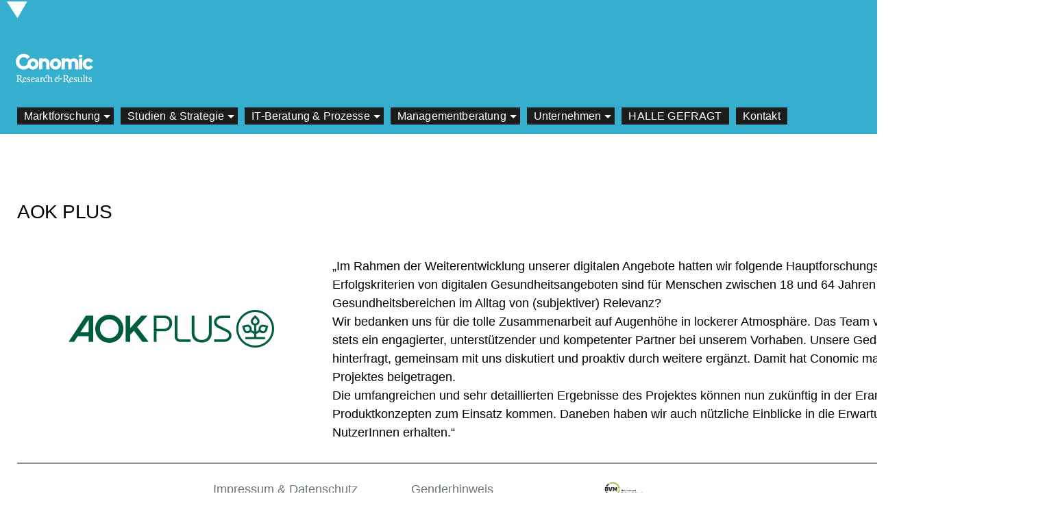

--- FILE ---
content_type: text/css
request_url: https://conomic.de/wp-content/themes/conomic/css/fonts.css
body_size: 3221
content:

@font-face {
    font-family: 'crimson_textbold';
    src: url('../fonts/crimsontext-bold-webfont.eot');
    src: url('../fonts/crimsontext-bold-webfont.eot?#iefix') format('embedded-opentype'),
         url('../fonts/crimsontext-bold-webfont.woff2') format('woff2'),
         url('../fonts/crimsontext-bold-webfont.woff') format('woff'),
         url('../fonts/crimsontext-bold-webfont.ttf') format('truetype'),
         url('../fonts/crimsontext-bold-webfont.svg#crimson_textbold') format('svg');
    font-weight: normal;
    font-style: normal;

}




@font-face {
    font-family: 'crimson_textitalic';
    src: url('../fonts/crimsontext-italic-webfont.eot');
    src: url('../fonts/crimsontext-italic-webfont.eot?#iefix') format('embedded-opentype'),
         url('../fonts/crimsontext-italic-webfont.woff2') format('woff2'),
         url('../fonts/crimsontext-italic-webfont.woff') format('woff'),
         url('../fonts/crimsontext-italic-webfont.ttf') format('truetype'),
         url('../fonts/crimsontext-italic-webfont.svg#crimson_textitalic') format('svg');
    font-weight: normal;
    font-style: normal;

}




@font-face {
    font-family: 'crimson_textroman';
    src: url('../fonts/crimsontext-regular-webfont.eot');
    src: url('../fonts/crimsontext-regular-webfont.eot?#iefix') format('embedded-opentype'),
         url('../fonts/crimsontext-regular-webfont.woff2') format('woff2'),
         url('../fonts/crimsontext-regular-webfont.woff') format('woff'),
         url('../fonts/crimsontext-regular-webfont.ttf') format('truetype'),
         url('../fonts/crimsontext-regular-webfont.svg#crimson_textroman') format('svg');
    font-weight: normal;
    font-style: normal;

}




@font-face {
    font-family: 'montserratsemi_bold';
    src: url('../fonts/montserrat-semibold-webfont.eot');
    src: url('../fonts/montserrat-semibold-webfont.eot?#iefix') format('embedded-opentype'),
         url('../fonts/montserrat-semibold-webfont.woff2') format('woff2'),
         url('../fonts/montserrat-semibold-webfont.woff') format('woff'),
         url('../fonts/montserrat-semibold-webfont.ttf') format('truetype'),
         url('../fonts/montserrat-semibold-webfont.svg#montserratsemi_bold') format('svg');
    font-weight: normal;
    font-style: normal;

}




@font-face {
    font-family: 'montserratregular';
    src: url('../fonts/montserrat-regular-webfont.eot');
    src: url('../fonts/montserrat-regular-webfont.eot?#iefix') format('embedded-opentype'),
         url('../fonts/montserrat-regular-webfont.woff2') format('woff2'),
         url('../fonts/montserrat-regular-webfont.woff') format('woff'),
         url('../fonts/montserrat-regular-webfont.ttf') format('truetype'),
         url('../fonts/montserrat-regular-webfont.svg#montserratregular') format('svg');
    font-weight: normal;
    font-style: normal;

@font-face {
    font-family: "euclidflexbold";
    src: url(fonts/euclidflex-bold-webfont.eot); 
    src: url(fonts/euclidflex-bold-webfont.eot#) 
format('embedded-opentype'),
         url(fonts/euclidflex-bold-webfont.woff) 
format("woff"), 

         url(fonts/EuclidFlex-Bold.ttf) 
format("truetype"),
         url(fonts/euclidflex-bold-webfont.svg#webfont) format("svg");

}

--- FILE ---
content_type: text/css
request_url: https://conomic.de/wp-content/themes/conomic/css/style.css
body_size: 29709
content:

@import "grid.css";
@import "menu.css";





/* Generated by Font Squirrel (https://www.fontsquirrel.com) on January 25, 2016 */

.sp-slides-container{
	
	position:static;
}


.more-link{
	text-align:right;
	display:block;
}


#toTop {
    background: url(../images/to_top.png) no-repeat;
    position: fixed;
    bottom: 40px;
    left: 51%;
    margin-left: 640px;
    display: block;
    height: 42px;
    width: 42px;
    text-align: center;
    border-radius: 50px;
    -ms-filter: "progid:DXImageTransform.Microsoft.Alpha(Opacity=100)";
}

#toTop:hover {
    opacity: 0.7;
    -ms-filter: "progid:DXImageTransform.Microsoft.Alpha(Opacity=70)";
}

#toTop:active, #toTop:focus {
    outline:none;
}

a[href^="tel:"] {
  color: black;
  text-decoration: none;
}

img {;
    max-width: 100%;
}

.socials li,
.list2 li,
a {
    text-decoration: none;
    -webkit-transition: all 0.2s ease-in;
    -ms-transition: all 0.2s ease;
    transition: all 0.2s ease-in;
}

#toTop {
    -webkit-transition: 0 ease-in;
    -ms-transition: 0 ease-in;
    transition: 0 ease-in;
}

strong {
    font-weight: bold;
}

em {
    font-style: italic;
}

a {
    color: inherit;
}

* {
    -webkit-text-size-adjust: none;
	font-size: 18px;
	font-family: Arial, sans-serif;
}


html {
	background-color: #ffffff;
    color: #6b757c;
}
body {
    /*background:url("../images/sprite.png") no-repeat;*/
    
}

#sprite{
	position: absolute;   
    right: 0px;
    top: 800px;
    width:50%;
    height:100%; 
    z-index:1;
  
}
#sprite img{
	float:right;
}
@media only screen and (max-width: 1200px) {
	#sprite{
    	top: 550px;
	}
}
@media only screen and (max-width: 980px) {
	#sprite{
    	top: 450px;
	}
}
@media only screen and (max-width: 767px) {
	#sprite{
    	top: 350px;
	}
}
@media only screen and (max-width: 780px) {
	#sprite{
    	top: 450px;
    	width:80%;
	}
	.content{
	
	margin-left:-30px;

	
}
.content .entry{
	font-size: 16px;
	width:115%;
}
}

/* Buttons
========================================================*/
.btn-default {
    display: inline-block;
    background: #363f45;
    font-size: 18px;
    color: #ffffff;
    line-height: 38px;
    padding: 0 24px;
    font-family: Arial, sans-serif;
    font-weight: bold;
    border-radius: 3px;
}

.btn-default:hover {
    background: #5eacd8;
}

.btn__large {
    padding: 5px 20px;
    text-transform: uppercase;
    font-family: Arial, sans-serif;
    border-radius: 6px;
}

.btn__inverse {
    font-weight: bold;
    background: #5eacd8;
}

.btn__inverse:hover {
    background: #363f45;
}


/*========================================================
                    1. Header
=========================================================*/


/* Phone number
========================================================*/
.phone-number {
    margin-top: 51px;
    margin-bottom: 7px;
    text-align: right;
    float: right;
}

.phone-number p {
    color: #9e9e9e;
    padding-bottom: 2px;
}

.phone-number span {
    color: #363f45;
    font-size: 30px;
}

/* Logo
========================================================*/
h1 {
    font-family:  Arial, sans-serif;
	font-size: 28px;
	letter-spacing: 0;
	color:#000000;
}

/*========================================================
                    2. Content
=========================================================*/


/* Welcome Guest
========================================================*/
.grey-textured-background {
    padding-top: 82px;
    padding-bottom: 51px;
    background-color:#ffffff;
}

.grey-textured-background img {
    border-radius: 500px;
    margin-right: 105px;
    float: left;
    margin-left: 3px
}

.grey-textured-background p {
    font-style: italic;
    font-size: 18px;
    line-height: 30px;
    color: #65757e;
    margin-bottom: 21px;
    margin-right: 100px;
}

.cursive-header {
    font-family: Arial, serif;
    font-size: 60px;
    color: #5eacd8;
    margin-bottom: 25px;
    line-height: 54px;
}

.article_inner {
    color: #171a1c;
}

/* Welcome Guest Author Name */
.author-name {
    margin-bottom: 39px;
}

.grey-textured-background .name {
    color: #5eacd8;
    font-size: 18px;
}

.grey-textured-background .name:hover {
    color: #191919;
}

.grey-textured-background .manager {
    color: #262a2d;
    font-size: 14px;
    line-height: 18px;
    vertical-align: bottom;
}

/* Tips
========================================================*/
.background-dark{
	background: #ffffff;
}




.footer {
	padding-bottom:18px;
}
.footer .firm{
	float:left;
		  font-family: Arial, sans-serif; 
		  	font-size: 18px;
		  	font-weight:bold;
		  	margin-right:12px;
		  	margin-top:-3px;
		  		color: #000000;
}
.footer li {
	float:left;
    display: inline;
    list-style: none;
    margin-left: 0.5em;
  
   
	font-size: 14px;
	font-style: normal;
	font-variant: normal;
	font-weight: 100;
	color: #FFFFFF;
	  font-family: Arial, sans-serif;  
	  letter-spacing: 0.025em;
    
}
.footer li:first-child {
    margin-left: 0;
}

.content{
	
	padding-top:100px;
}

li.co{
	background: url(https://conomic.de/wp-content/uploads/2018/11/Anstrich_s.png)no-repeat left 5px;  
	height:55px;
padding-left: 20px;
display: block;
}
ul.no_bullet {
list-style-type: none;
}


.content h2{
	font-family: Arial, sans-serif;
	font-size: 22px;
	font-style: normal;
	letter-spacing: 0.025em;
	
	
	font-style: normal;
	font-variant: normal;
	font-weight: 100;
	
	margin-bottom:6px;
	
	color:#000000;
}
.content h3{
	font-family: font-family: Arial, sans-serif;
	font-size: 28px;
	font-style: normal;
	letter-spacing: 0.025em;
	
	font-family: Arial, sans-serif;
	font-size: 28px;
	letter-spacing: -0.015em; 
	
	
	font-variant: normal;
	color:#000000;
		margin-bottom:42px;
}



.content .entry a:link {
text-decoration: 
font-family: Arial, sans-serif;
  color: #919191;
}
.content .entry a:visited {
 color: #757575;
font-family: Arial, sans-serif;

}
.content .entry a:focus {

 text-decoration: underline;
}
.content .entry a:hover {

 text-decoration: underline;
}
.content .entry a:active {

 text-decoration: underline;
}


.content .entry h4{
	font-family:  Arial, sans-serif;
	font-size: 20px;
	letter-spacing: 0;
	color:#000000;
}
.content .entry h5{
	font-family:  Arial, sans-serif;
	font-size: 18px;
	letter-spacing: 0;
	color:#000000;
	text-decoration: underline;
}
.content .floatingLeft{
	float: left; 
	margin: 0px 48px 32px 0px;
}
.content .floatingRight{
	float: right; 
	margin: 0px 0px 0px 48px;
}
.content .entry{
	color: #000000;
	line-height: 1.5;
	font-family: Arial, sans-serif;
	font-size: 18px;
	letter-spacing: 0; 
	margin-bottom:20px;
}


.content .quote{
	font-family: Arial, sans-serif;
	font-size: 18px;
	font-style: italic;
	font-weight: 300;
	font-variant: normal;
}

.content .entryAuthor{
	font-weight: bold;
}
.content .entryInfo{
	
}

.content .entry .attachment-post-thumbnail{
	float: left; 
	margin: 0 2% 2% 0;
}
.content .entry .alignleft{
	float: left; 
	margin: 2% 2% 2% 0;
}

.content .entry .alignright{
	float: right; 
	margin: 2% 0 2% 2%;
}

.content .entry .aligncenter{
	margin: 2% 2% 2% 2%;
}

.content .end{
	border-bottom: 2px solid #919191; 
	text-align: center; 
	position: relative; 
	margin-bottom:42px;
}

.content .end:last-child{
	margin-bottom:18px;
}

.content .text-image-right{
	padding-bottom: 50px;
}
.content .text-image-left{
	padding-bottom: 116px;/* 116px */
}
.content .text-text{
	padding-bottom: 102px;
}

.content .end img{
	margin:0px 4px 20px 4px;
}
.content .end .center{
	position: absolute; /* absolute */
	left: 0; 
	bottom: 0px; 
	width:100%;
	z-index:0;
}


.content .end .right{
	position: absolute; 
	bottom: 0px; 
	right: 0px;
	z-index:1;

}

.content .end .right p{
	line-height:14px;
	color: #000000;
	font-family: Arial, sans-serif; 
}







.blue-header {
    margin-bottom: 10px;
    line-height: 22px;
}



/* Different Headers
========================================================*/
.block-header {
    font-size: 36px;
    line-height: 38px;
    color: #000000;
    font-weight: bold;
    padding-top: 74px;
}

.block-span {
    display: block;
    border-bottom: 1px solid #7e7c7b;
    padding-bottom: 39px;
    font-size: 16px;
    line-height: 24px;
    color: #000000;
    font-weight: normal;
}

.block-span__inset0 {
    margin-top: 9px;
}

.block-header__inset1 {
    padding-top: 72px;
    margin-bottom: 4px;
}

.block-span__inset1 {
    padding-bottom: 41px;
    margin-top: 4px;
}

.block-header__inset2 {
    padding-top: 84px;
}

.block-span__inset2 {
    padding-bottom: 41px;
    margin-top: 4px;
}

.block-header__inset3 {
    padding-top: 53px;
}

.block-span__inset3 {
    padding-top: 8px;
    padding-bottom: 39px;
}

.block-header__inset4 {
    padding-top: 51px;
}

.block-span__inset4 {
    padding-top: 10px;
}

.block-header__inset5 {
    padding-top: 71px;
}

.block-header__inset6 {
    padding-top: 73px;
}

.block-header__inset7 {
    padding-top: 23px;
}


.blue-header {
    font-weight: bold;
    color: #5eacd8;
    font-size: 18px;
    text-transform: uppercase;
    margin-bottom: 19px;
}

.blue-header > a:hover {
    color: #393939;
}

.blue-header__inset0 {
    margin-bottom: 8px;
}

.white-background .white-background_blocks {
    margin-top: 63px;
    margin-bottom: 23px;
}


/* List with blue marker */
.list1 {
    margin-bottom: 25px;
    font-size: 16px;
    color: #363f45;
    overflow: hidden;
}
.list1 li+li {
    margin-top: 9px;
}
.list1 li {
    padding-left: 13px;
    background: url(../images/list.png) no-repeat left 8px;
}

.white-background .list1 li a:hover {
    color: #5eacd8;
}


/* Testimonials
========================================================*/
/*Blockqoute*/
.white-background .page1_bq  {
    -moz-box-sizing: border-box;
    -webkit-box-sizing: border-box;
    position: relative;
    margin-top: 76px;
    border-radius: 6px;
    border: 1px solid #c6c6c6;
    padding: 61px 38px 21px 38px;
    text-align: left;
    margin-bottom: 47px;
}

.white-background .page1_bq img {
    position: relative;
    border-radius: 500px;
}

.white-background .page1_bq h4 {
    font-family: Arial, serif;
    font-size: 24px;
    color: #363f45;
    margin-bottom: 16px;
    margin-top: -1px;
    text-align: center;
}

.white-background .page1_bq p {
    font-size: 14px;
    color: #6b757c;
    line-height: 21px;
}

/*Curve line above the img*/
.bq1_inner {
    top: -64px;
    padding: 10px;
    position: absolute;
    left: 50%;
    width: 104px;
    margin-left: -60px;
}

.bq_bord_wrapper {
    position: absolute;
    left: 0;
    right: 0;
    top: 0;
    height: 53px;
    overflow: hidden;
}

.bq_bord {
    box-sizing: border-box;
    width: 118px;
    border-radius: 500px;
    height: 118px;
    position: relative;
    left: -2px;
    margin: 0 auto;
    border: 1px solid #cbcbcb;
}

.float__right {
    float: right !important;
}
/* Partners
========================================================*/

.list2 li {
    margin-bottom: 62px;
    margin-top: 64px;
    background-image: none;
    padding-left: 0;
    opacity: 1;
    -ms-filter: "progid:DXImageTransform.Microsoft.Alpha(Opacity=100)";
}

.list2 li img:hover {
    opacity: 0.5;
    -ms-filter: "progid:DXImageTransform.Microsoft.Alpha(Opacity=50)";
}

/*========================================================
                    3. Footer
=========================================================*/

#footer {
    background: #ffffff;
    padding-bottom: 95px;
}

#footer  .footer_articles {
    margin-top: 10%;
}

#footer p {
    color: #000000;
    text-transform: uppercase;
    font-size: 14px;
    line-height: 18px;
}


/* Rowenton
========================================================*/
#footer .blue-header {
    font-weight: bold;
    font-size: 40px;
    text-transform: uppercase;
    color: #5eacd8;
    margin-bottom: 15px;
}

#footer .blue-:hover {
    color: #191919;
}

/* Privacy
========================================================*/
#footer .privacy {
    color: #898b8c;
}
#footer .privacy a:hover {
    color: #5eacd8;
}
/* Socials
========================================================*/
.socials {
    margin-top: 10px;
    text-decoration: none;
}

.socials a {
    display: block;
}

.socials li i {
    line-height: 45px;
}

.socials li {
    font-size: 15px;
    box-sizing: border-box;
    display: inline-block;
    border: 1px solid #e3e3e3;
    background: #fbfbfb;
    width: 45px;
    height: 45px;
    border-radius: 45px;
    line-height: 45px;
    text-align: center;
    color: #100702;
}

.socials li:hover {
    background: #5eacd8;
    border-color: #5eacd8;
    color: #fbfbfb;
}

/* Planning, Investment, Annuity Rrif
========================================================*/

#footer h4 {
    color: #343a3e;
    font-size: 18px;
    line-height: 9px;
    text-transform: uppercase;
    margin-bottom: 28px;
}

/* List with grey marker */

.list3 li {
    padding-left: 15px;
    line-height: 18px;
    background: url(../images/list_2.png) no-repeat left 13px;
}

.list3 li a {
    line-height: 30px;
    font-size: 14px;
    color: #5eacd8;
}

.list3 li a:hover {
    color: #191919;
}

.list3 li+li {
    margin-top: 0;
}

/* Blocks with 3 pictures
========================================================*/
.page2__white-background img {
    padding: 68px 0 25px 0;
}

.page2__white-background p {
    font-size: 16px;
    color: #6b757c;
    margin-bottom: 88px;
}

/* Blocks with icons
========================================================*/
.page2__grey-textured-background {
    padding-top: 0;
}

.page2__grey-textured-background h2 {
    padding-top: 71px;
}

.grey-textured-background_block2 {
    padding-top: 68px;
}

.block-with-icon {
    padding-bottom: 27px;
}

.block-with-icon p {
    overflow: hidden;
    font-style: normal;
    font-size: 16px;
    line-height: 21px;
    margin-right: 0;
}

.block-with-icon h3 {
    line-height: 12px;
    margin-bottom: 13px;
}

.block-with-icon i {
    display: block;
    float: left;
    width: 81px;
    height: 81px;
    font-size: 45px;
    border: 2px solid #363f45;
    border-radius: 500px;
    text-align: center;
    line-height: 81px;
    color: #5eacd8;
    margin-right: 30px;
}

/* Padding and Margin Modifiers
========================================================*/
.lower__padding {
    padding-bottom: 14px;
}

.padding__top {
    padding-top: 68px;
}

.padding__top__inset0 {
    padding-top: 65px;
}

.padding__top__inset1 {
    padding-top: 48px;
}

.padding__top__inset2 {
    padding-top: 63px;
}

.padding__bottom {
    padding-bottom: 38px;
}

.padding__bottom__inset0 {
    padding-bottom: 13px;
}

.padding__bottom__inset1 {
    padding-bottom: 68px;
}

.page3__different-post-margin .post {
    margin-bottom: 30px;
}

/* latest News And Events
========================================================*/
.post {
    margin-bottom: 50px;
}

.post_date {
    float: left;
}

.post_date_day {
    font-weight: bold;
    font-size: 36px;
    display: block;
    color: #363f45;
    margin-bottom: 2px;
    line-height: 24px;
}

.post_date_month {
    font-weight: bold;
    font-size: 18px;
    text-transform: uppercase;
    color: #5eacd8;
    margin-right: 20px;
    display: block;
}

.post img {
    float: left;
    margin-right: 30px;
}

.post h3 {
    line-height: 21px;
    margin-bottom: 10px;
}

.post p {
    overflow: hidden;
    font-style: normal;
    font-size: 16px;
    line-height: 21px;
    margin-right: 0;
    margin-bottom: 26px;
}

/* Page 3 modifiers
========================================================*/
.page3__grey-textured-background {
    padding-top: 0;
}

.page3__grey-textured-background h2 {
    padding-top: 71px;
}

.white-background .page3__white-background_blocks {
    margin-bottom: 92px;
}

.page3__grey-textured-background .post img {
    border-radius: 0;
}

/* Post
========================================================*/
.page3__grey-textured-background .post {
    margin-bottom: 0;
}

/* Articles with images
========================================================*/
.articles-section {
    padding-bottom: 41px;
}

.list1__color1 a {
    color: #363f45;
}

/* First block with photo
========================================================*/
.block-with-photo {
    padding-bottom: 20px;
}

/* Retirement PLans White and Grey
========================================================*/
.changing-block {
    padding-top: 37px;
    padding-bottom: 36px;
}

.changing-block-grey {
    background: url(../images/background_2.png) repeat;
}

.changing-block span {
    font-size: 16px;
    display: block;
}

.span__margin-bottom {
    margin-bottom: 20px;
}

.changing-block h3 {
    margin-bottom: 7px;
}

.changing-block__list1 {
    margin-bottom: 0;
}

.changing-blocks {
    padding-bottom: 58px;
}

/* Post modifiers
========================================================*/
.post__inset0,
.changing-blocks__inset0 {
    padding-top: 68px;
}
.changing-blocks__inset0 .changing-block {
    padding-bottom: 24px;
}
.changing-blocks__inset0  {
    padding-bottom: 72px;
}

.post__inset0 img {
    float: none;
    margin-bottom: 25px;
}

.post__inset0 p {
    margin-bottom: 20px;
}

.post__inset0 h3 {
    margin-top: 21px;
}

.post__inset1 {
    margin-bottom: 60px;
}

/* White and grey backgrounds blocks modifiers for left, bottom (for white with inset0) and right padding
========================================================*/
.changing-block__padding-left {
    padding-left: 19px;
}

.changing-block__padding-right {
    padding-right: 19px;
}

.changing-blocks__inset0 .white-background .changing-block {
    padding-bottom: 30px;
}

/* Google map
========================================================*/
.google-map-frame {
    width: 100%;
    height: 428px;
}


/* Contact information
========================================================*/
.contacts-block {
    padding-bottom: 62px;
}

.blue-header__inset1 {
    line-height: 12px;
    margin-bottom: 13px;
}

.mb0 {
    font-size: 16px;
}

.mb0 dt {
    margin-bottom: 20px;
}

.mb0 span {
    display: inline-block;
    min-width: 100px;
}

.address__margin-top {
    margin-top: 23px;
}

/* Simple link */
.simple-link {
    text-decoration: underline;
    font-size: 16px;
}

.simple-link:hover {
    color: #5eacd8;
}



.slider .menu { 
    height: 208px; 
    text-align: center; 
    margin-top: 23px;
    visibility: hidden;
    padding-left:10%;
    padding-right:10%;
 
}

.slider .menu .menu-content{
	font-family:Arial, sans-serif;
	font-size: 30px;
	font-style: normal;
	font-variant: normal;
	letter-spacing: -0.015em; 
	color: #ffffff; 
	height: 135px;
	   
}

.slider .menu .menu-image{
	width: 5%; 
	 
}

/*========================================================
                    Responsive Layouts
=========================================================*/

@media only screen and (max-width: 1199px) {
    /*========================================================
                    1. Header
    =========================================================*/


    /* Menu
    ========================================================*/
    .sf-menu > li {
        line-height: 10px;
    }
    .sf-menu > li > a {
        padding: 12px 0px;
    }
    .sf-menu > li > .sf-with-ul:after {
        bottom: 8px;
    }


    .block-span__inset5 {
        padding-bottom: 1px;
    }
}

@media only screen and (max-width: 979px) {
    /*========================================================
                    1. Header
    =========================================================*/


    .content .text-image-left{
		padding-bottom: 50px;/* 116px */
	}

	.content .end .center{
		position:relative;
	}


    /* Menu
    ========================================================*/

    .sf-menu > li > .sf-with-ul:after {
        bottom: 1px;

    }
    .sf-menu > li {
        line-height: 10px;
        margin-left: 1px;
    }
    .sf-menu > li > a {
        padding: 10px 10px;
    }

    /*========================================================
                        2. Content
    =========================================================*/

    /* Welcome Guest
    ========================================================*/
    .cursive-header {
        font-size: 48px;
    }
    .grey-textured-background_block1 .author-name {
        float: right;
    }

    .grey-textured-background_block1 p {
        font-size: 16px;
        margin-right: 0;
    }

    .btn__float-right {
        float: right;
    }
    
      .slider .menu .menu-content{
	
	font-size: 36px;
	
	   
}
    /* Tips to Help
    ========================================================*/
    .white-background .white-background_blocks a {
        font-size: 14px;
    }

    /* Partners
    ========================================================*/


    /*========================================================
                        3. Footer
    =========================================================*/

    #footer {
        padding-bottom: 110px;
    }

    #footer  .grid_3 {
        margin-top: 50px;
    }

    #footer .blue-header {
        font-size: 30px;
    }

    #footer .blue-header:hover {
        color: #191919;
    }

    .list3 li a {
        line-height: 30px;
        font-size: 14px;
    }
    /* Socials
    ========================================================*/
    .socials {
        margin-top: 15px;
        text-decoration: none;
    }

    .socials a {
        display: block;
    }

    .socials li i {
        line-height: 35px;
    }

    .socials li {
        font-size: 15px;
        width: 35px;
        height: 35px;
    }

    /* Planning, Investment, Annuity Rrif
    ========================================================*/
    #footer h4 {
        font-size: 16px;
        line-height: 16px;
    }

    /* Latest Posts
        ========================================================*/

    .span__lower-padding {
        padding-bottom: 15px;
    }

    .block-span__inset5 {
        padding-bottom: 15px;
    }

    .list3 li {
        background: url(../images/list_2.png) no-repeat left 13px;
    }

    .blue-header__inset1 {
        line-height: 18px;
        margin-bottom: 13px;
    }
}

@media only screen and (max-width: 767px) {

    * {
        /*text-align: center;*/
    }
    /* Blockqoute (index.html)
    ========================================================*/
    .bq_bord {
        left: 0;
    }
    /*========================================================
                    1. Header
    =========================================================*/

    /* Phone number
    ========================================================*/
    .phone-number {
        float: none;
        text-align: center;
        margin-top: 10px;
    }

    /* Menu
    ========================================================*/
    
     .slider .menu .menu-content{
	
	font-size: 36px;
font-family:Arial, sans-serif;
	

	   
}


    .sf-menu {
        display: none;
    }

    nav {
        width: 100%;
    }
    
    
    
    .content h2{
	font-size: 23px;
Arial, sans-serif;
}
.content h3{
	font-size: 30px;
}
.content h4{
	font-size: 18px;
}
.content h5{
	font-size: 16px;
}

.content{
	


	
}
.content .entry{
	font-size: 16px;

}


    /* Logo
    ========================================================*/
   h1 {
    font-family:  Arial, sans-serif;
	font-size: 20px;
	letter-spacing: 0;
	color:#919191;
}

    /* qq
    ========================================================*/
    .slider .caption {
        display: none;
    }
    .slider-wrapper * {
        text-align: left;
    }


    /*========================================================
                2. Content
    =========================================================*/

    /* Welcome Guest
    ========================================================*/
    .grey-textured-background {
        padding-top: 20px;
        padding-bottom: 20px;
    }
    .cursive-header {
        font-size: 40px;
        margin-bottom: 0;
    }
    .grey-textured-background_block1 > img {
        margin-right: 0;
        float: none;
        text-align: center;
        margin-bottom: 10px;
    }
    .grey-textured-background_block1 .author-name {
        float: none;
    }
    .btn__float-right {
        float: none;
    }

.box {
     float: left;
     width: 25%;
     padding: 20px;
     background: #eee;
     box-sizing: border-box;
}


    /* Testimonials
    ========================================================*/
    .white-background {
        padding-top: 10px;
    }
    .white-background ul li {
        padding-left: 0;
        background: none;
    }
    .white-background .white-background_blocks {
        margin-bottom: 20px;
        margin-top: 60px;
    }

    .white-background .block-header {
        padding-top: 40px;
    }
    .white-background .block-span {
        padding-bottom: 20px;
    }
    .white-background .block-header {
        font-size: 30px;
    }

    .btn__inverse {
        margin-bottom: 30px;
    }

    /* Testimonials Owl Carousel
    ========================================================*/
    #owl .owl-pagination {
        position: relative;
        right: 0;
        bottom: 0;
        text-align: center;
        margin-bottom: 15px;
    }

    /* Partners
    ========================================================*/
    .partners img {
        max-width: 35%;
        box-shadow: 0 0 0 0;
    }

    .partners .grid_2 {
        margin-top: 20px;
    }

    /*========================================================
                3. Footer
    =========================================================*/

    /* Planning, Investment, Annuity Rrif, Privacy
    ========================================================*/
    .list3 li {
        background: none;
        padding-left: 0;
    }
    /* Blocks
    ========================================================*/
    #footer .grid_3 {
        float: right;
    }

    .padding__top {
        padding-top: 30px;
    }
    .block-header {
        font-size: 30px;
    }
    .blue-header {
        margin-bottom: 9px;
    }

    /* White background
    ========================================================*/
    .page2__white-background img {
        padding-top: 20px;
    }

    .page2__white-background p {
        margin-bottom: 40px;
    }

    /* Posts
    ========================================================*/

    .post {
        margin-bottom: 50px;
    }


    .post img, .post_date {
        float: none;
        margin: 20px 0 20px 0;
    }

    .post_date_month {
        margin: 0;
    }
    /* Archive
    ========================================================*/
    .archive-list {
        padding-top: 20px;
    }

    /* Making your life easier
    ========================================================*/
    .block-with-icon i {
        float: none;
        text-align: center;
        margin: 0 auto 20px;
    }

    .block-with-icon h3 {
        line-height: 18px;
    }
    /* Footer
    ========================================================*/
    #footer .footer_articles {
        margin-top: 30px;
    }
    .blue-header__inset1 {
        margin-bottom: 13px;
        margin-top: 30px;
    }

    /* Blocks with white and grey backgrounds
        ========================================================*/
    .changing-block {
        padding-left: 19px;
        padding-right: 19px;
    }

    #contact-form * {
        text-align: left;
    }




@media only screen and (max-width: 480px) {
    /*========================================================
                2. Content
    =========================================================*/

    /* Partners
    ========================================================*/
    .partners img {
        max-width: 50%;
    }
    
    .slider .menu .menu-content{
	
	font-size: 25px;
	
	   
}


@media only screen and (max-width: 320px) {


}


.wpcf7 input[type=�text�],
.wpcf7 input[type=�email�],
.wpcf7 textarea {
background:#ffffff;
color:#000000;
font-family:Arial, sans-serif;
font-size: 18px;
width: 70% !important;
}





--- FILE ---
content_type: text/css
request_url: https://conomic.de/wp-content/themes/conomic/menu-style.css
body_size: 3709
content:
/* general */
#nav * {
	font-size: 100%;
	font-family: inherit;
	font-weight: inherit;
	font-style: inherit;
	line-height: inherit;
	vertical-align: baseline;
	border: 0;
	padding: 0;
	margin: 0;
	z-index: 3;

}

.clearfix {
	padding: 0;
	margin: 0;
}

#nav {
	font-family: Arial, sans-serif;
	font-size: 16px;
	letter-spacing: 0.01em;
	z-index: 2;
	position: absolute;
	top: 25%;
	left: 50%;
	width: 100%;
	position: static;
	margin: 0;
}
#nav>a {
	display: none;
}

#nav li {
	position: relative;
	margin-right: 10px; /*Abstand zwischen den Buttons*/
}

#nav li a {
	color: #fff;
	display: block;
	background-color: #1c1c1c; /* Hintergrund Buttons*/
	padding-right: 10px; /*Textabstand zum Rand*/
	padding-left: 10px; /*Textabstand zum Rand*/
}

#nav li a:active {
	background-color: #6b757c !important; /*Hintergrund Buttons onHover*/
}

#nav li li {
	margin-right: 0px;
}

#nav span:after {
	width: 0;
	height: 0;
	border: 0.313em solid transparent; /* 5 */
	border-bottom: none;
	border-top-color: #fff;
	content: '';
	vertical-align: middle;
	display: inline-block;
	position: relative;
	right: -0.313em; /* 5 */
}

/* first level */
#nav>ul {
	height: 25px /* Navigationsleistenhöhe */;
	list-style: none;
	margin-top: 0px;
	margin-bottom: 0px;
}

#nav>ul>li {
	height: 100%;
	float: left;
	margin-top: 10px;
}

#nav>ul>li>a {
	height: 100%;
	/*font-size: 20px; */
	line-height: 25px; /* 60 (24) */
	text-align: center;
}

#nav>ul>li:not ( :last-child ) > a {
	/* Rand zwischen den Buttons, keine Farbe */
	
}

#nav>ul>li:hover>a, #nav>ul:not ( :hover ) > li.active>a {
	background-color: #252525; /* Hover farbe Haupebene*/
}

/* second level */
#nav li ul {
	display: none;
	position: absolute;
	top: 100%;
	list-style: none;
	margin-right: 10px;
	/* margin gleicht button space aus für hove rmenü */
}

#nav li ul li {
	z-index: 2;
}

#nav li:hover ul {
	display: block;
	/* left: 0;
						right: 0; 
						
						Einkommentieren um hover Menü an buttongröße anzupassen
						*/
}

#nav li:not ( :first-child ):hover ul {
	/* left: -1px; */
	
}

#nav li ul a {
	/*font-size: 1.25em;  20 */
	/*border-top: 1px solid yellow; Rand zwischen den Hover Elementen*/
	padding: 0.75em; /* 15 (20) */
}

#nav li ul li a:hover, #nav li ul:not ( :hover ) li.active a {
	background-color: #252525; /* Hover farbe Zweiteebene*/
}

@media only screen and ( max-width: 40em ) /* 640 */ {
	.spacerForMobile {
		height: 50px;
	}
	html {
		font-size: 75%; /* 12 */
	}
	#nav {
		position: absolute;
		top: 0;
		left: 0;
		background-color: #252525;

	}
	#nav>a {
		width: 50px; /* 50 */
		height: 50px; /* 50 */
		text-align: left;
		text-indent: -9999px;
		background-color: #1c1c1c;
		position: relative;
	}
	#nav>a:before, #nav>a:after {
		position: absolute;
		border: 2px solid #fff;
		top: 35%;
		left: 25%;
		right: 25%;
		content: '';
	}
	#nav>a:after {
		top: 60%;
	}
	
	#nav:not( :target ) > a:first-of-type, #nav:target > a:last-of-type {
		display: block;
	}
	


	/* first level */
	#nav>ul {
		height: auto;
		display: none;
		position: absolute;
		left: 0;
		right: 0;
		background-color: #1c1c1c;
	}
	#nav:target>ul {
		display: block;
	}
	#nav>ul>li {
		width: 100%;
		float: none;
	}
	#nav>ul>li>a {
		height: auto;
		text-align: left;
		padding: 0 0.833em; /* 20 (24) */
	}
	#nav>ul>li:not ( :last-child ) > a {
		border-right: none;
		border-bottom: 1px solid #1c1c1c;
	}

	/* second level */
	#nav li ul {
		position: static;
		padding: 1.25em; /* 20 */
		padding-top: 0;
		margin-right: 0px;
		background-color: #1c1c1c;
	}
	#nav li ul li {
		margin-top: 0px;
	}
}

--- FILE ---
content_type: text/css
request_url: https://conomic.de/wp-content/themes/conomic/css/editor.custom.formats.css
body_size: 309
content:
.editor-custom-caption { 
	font-family: Arial, sans-serif;
	font-size: 13px;
	letter-spacing: -0.015em; 
	font-variant: normal;
	color:#000000;
	padding-right: 24px;
	padding-top: 24px;
	line-height: 16px !important;
	display: inline-block;
}

.editor-custom-quote {
	font-family: Arial, sans-serif;
	font-size: 20px;
	letter-spacing: -0.015em; 
	font-variant: normal;
	color:#000000;
}



--- FILE ---
content_type: text/css
request_url: https://conomic.de/wp-content/uploads/elementor/css/post-4745.css?ver=1768750444
body_size: 3639
content:
.elementor-4745 .elementor-element.elementor-element-49a2c90{padding:0px 0px 31px 0px;}.elementor-4745 .elementor-element.elementor-element-86ffa42{text-align:end;font-family:"Didact Gothic", Sans-serif;font-size:18px;font-weight:400;}.elementor-4745 .elementor-element.elementor-element-a6249b0 > .elementor-widget-wrap > .elementor-widget:not(.elementor-widget__width-auto):not(.elementor-widget__width-initial):not(:last-child):not(.elementor-absolute){margin-block-end:0px;}.elementor-4745 .elementor-element.elementor-element-a125e1f{text-align:center;font-family:"Didact Gothic", Sans-serif;font-size:18px;font-weight:400;}.elementor-bc-flex-widget .elementor-4745 .elementor-element.elementor-element-524ccd8.elementor-column .elementor-widget-wrap{align-items:center;}.elementor-4745 .elementor-element.elementor-element-524ccd8.elementor-column.elementor-element[data-element_type="column"] > .elementor-widget-wrap.elementor-element-populated{align-content:center;align-items:center;}.elementor-4745 .elementor-element.elementor-element-524ccd8.elementor-column > .elementor-widget-wrap{justify-content:center;}.elementor-4745 .elementor-element.elementor-element-524ccd8 > .elementor-element-populated{padding:0px 0px 0px 94px;}.elementor-4745 .elementor-element.elementor-element-d412c1e{text-align:start;}.elementor-4745 .elementor-element.elementor-element-d412c1e img{width:14%;max-width:30%;}.elementor-4745 .elementor-element.elementor-element-c388d56{padding:0px 0px 31px 0px;}.elementor-4745 .elementor-element.elementor-element-999ed0c{font-family:"Didact Gothic", Sans-serif;font-size:18px;font-weight:400;}.elementor-4745 .elementor-element.elementor-element-2b5a7a6{font-family:"Didact Gothic", Sans-serif;font-size:18px;font-weight:400;}.elementor-bc-flex-widget .elementor-4745 .elementor-element.elementor-element-4a126dc.elementor-column .elementor-widget-wrap{align-items:center;}.elementor-4745 .elementor-element.elementor-element-4a126dc.elementor-column.elementor-element[data-element_type="column"] > .elementor-widget-wrap.elementor-element-populated{align-content:center;align-items:center;}.elementor-4745 .elementor-element.elementor-element-4a126dc.elementor-column > .elementor-widget-wrap{justify-content:center;}.elementor-4745 .elementor-element.elementor-element-4a126dc > .elementor-element-populated{padding:0px 0px 0px 94px;}.elementor-4745 .elementor-element.elementor-element-242fca8 img{width:50%;max-width:50%;}@media(max-width:767px){.elementor-bc-flex-widget .elementor-4745 .elementor-element.elementor-element-4a126dc.elementor-column .elementor-widget-wrap{align-items:flex-start;}.elementor-4745 .elementor-element.elementor-element-4a126dc.elementor-column.elementor-element[data-element_type="column"] > .elementor-widget-wrap.elementor-element-populated{align-content:flex-start;align-items:flex-start;}.elementor-4745 .elementor-element.elementor-element-4a126dc.elementor-column > .elementor-widget-wrap{justify-content:flex-start;}.elementor-4745 .elementor-element.elementor-element-4a126dc > .elementor-element-populated{margin:0px 0px 0px 0px;--e-column-margin-right:0px;--e-column-margin-left:0px;padding:16px 0px 0px 0px;}.elementor-4745 .elementor-element.elementor-element-242fca8 > .elementor-widget-container{margin:0px 0px 0px 0px;padding:0px 0px 0px 0px;}.elementor-4745 .elementor-element.elementor-element-242fca8{text-align:start;}}@media(min-width:768px){.elementor-4745 .elementor-element.elementor-element-2bc0b58{width:17.588%;}.elementor-4745 .elementor-element.elementor-element-0559f60{width:24%;}.elementor-4745 .elementor-element.elementor-element-a6249b0{width:20%;}.elementor-4745 .elementor-element.elementor-element-524ccd8{width:38.412%;}}

--- FILE ---
content_type: text/css
request_url: https://conomic.de/wp-content/uploads/elementor/css/post-5428.css?ver=1768756316
body_size: 285
content:
.elementor-5428 .elementor-element.elementor-element-363c41b{--spacer-size:57px;}.elementor-5428 .elementor-element.elementor-element-65e01c7{text-align:center;font-family:"Didact Gothic", Sans-serif;font-size:16px;}@media(min-width:768px){.elementor-5428 .elementor-element.elementor-element-1ec9c3f{width:30%;}.elementor-5428 .elementor-element.elementor-element-17e755f{width:70%;}}

--- FILE ---
content_type: text/css
request_url: https://conomic.de/wp-content/themes/conomic/css/menu.css
body_size: 3774
content:
nav {
    float: left;
 
}



.sf-menu > li {
    float: left;
    text-align: center;

    
    line-height: 5px;
    margin-top: 0px;
    margin-left: 8px;
    -webkit-transition: all 0.2s ease-in;
    -ms-transition: all 0.2s ease-in;
    transition: all 0.2s ease-in;
}

.sf-menu li a {
    font-weight: bold;
    cursor: pointer;
    color: #191919;
font-family: 'Rajdhani', sans-serif;
}

.sf-menu > li > a {
    color: #ffffff;
    display: block;
    padding: 22px 25px;
    border-radius: 6px;
}

.sf-menu > li > .active {
    background: blue;
    color: #FFF;
}

.sf-menu, .sf-menu li ul {
    margin: 0;
    padding: 0;
    list-style: none;
}

.sf-menu > li > ul > li a {
    color: inherit;
    display: inline;
    padding-left: 13px;
}

.sf-menu > li > ul > li {
    line-height: 12px;
}

.sf-menu > li > ul > li+li {
    margin-top: 22px;
}

.sf-menu > li > ul {
    padding: 31px 0;
}

.sf-menu > li ul {
    border-radius: 10px;
    display:none;
    position:absolute;
    text-align: left;
    z-index:100;
    background-color:#393939;
    width:106px;
}

.sf-menu > li > ul > li  a {
    font-family: Arial, sans-serif;
    font-size: 12px;
    font-weight: normal;
}

.sf-menu > li > ul{
    margin-top: 11px;

}
.sf-menu > li {
    border-radius: 6px;
}
.sf-menu > li:hover {
    background: yellow;
}

.sf-menu > li > ul > a,
.sf-menu > li:hover > a,
.sf-menu > li > ul > li > a,
.sf-menu > li > ul > li > ul > li > a:hover {
    color: #ffffff;
}

.sf-menu > li > ul > li > ul > li > a {
    color: #191919;
}

.sf-menu > li > ul > li > ul > li+li  {
    padding-top: 20px;
}

.sf-menu > li > ul > li > ul > li:first-child  {
    padding-top: 12px;
}

.sf-menu > li > ul > li > a:hover,
.sf-menu > li > ul > li > ul > li > a:hover {
    text-decoration: underline;
}

.sf-menu > li > ul {
    border-radius: 5px;
}
.sf-menu > .sfHover {
    background: red;
    color: #ffffff;
}

.sf-menu > li > ul > .sfHover > a {
    text-decoration: underline;
}

.sf-menu > .sfHover > a {
    color: #ffffff;
}

.sf-menu > li > ul > li > ul  {
    overflow: hidden;
    background: gray;
}

.sf-menu > li:hover > ul,
.sf-menu > li > ul > li:hover > ul{
    display:block;
}

.sf-with-ul {
    position: relative;
}

.sf-menu > li > .sf-with-ul:after {
    font-family: FontAwesome;
    content: "\f0d7";
    font-size: 13px;
    position: absolute;
    font-style: normal;
    font-weight: normal;
    text-decoration: none;
    left: 50%;
    margin-left: -4px;
    bottom: 9px;
    color: #ffffff;
}

.sf-menu > .sfHover > a:after {
    color: #ffffff;
    -webkit-transition: all 0.5s ease-in-out;
    -moz-transition: all 0.5s ease-in-out;
    -ms-transition: all 0.5s ease-in-out;
    -o-transition: all 0.5s ease-in-out;
    transition: all 0.5s ease-in-out;
}

.sf-menu > li > ul > li >.sf-with-ul:after {
    font-family: FontAwesome;
    content: "\f0da";
    font-size: 13px;
    position: absolute;
    font-style: normal;
    font-weight: normal;
    text-decoration: none;
    right: -30px;
    bottom: 1px;
    cursor: default;
}

.sf-menu > li > ul > li >.sf-with-ul:after:hover {
    text-decoration: none;
    cursor: default;
}

.sf-menu > li > ul > li > ul {
    padding-bottom: 12px;
    margin-left: 106px;
    margin-top: -20px;
    width: 97px;
    border-radius: 5px;
}


.sf-menu > li > .active:after {
    color: #FFF;
}

.select-menu {
    width: 100%;
    margin-top: 20px;
    background: #f1f1f1;
    font: 16px/20px "Gentium Basic", serif;
    text-align: left;
    border: 1px solid #000;
    padding: 2px 0;
    position: relative;
}
.select-menu option {
    text-align: left;
    position: relative;
},

--- FILE ---
content_type: text/javascript
request_url: https://conomic.de/wp-content/themes/conomic/jquery.doubletaptogo.js
body_size: 1130
content:
/* 
Double Tap to Go
Author: Graffino (http://www.graffino.com)
Version: 0.3
Originally by Osvaldas Valutis, www.osvaldas.info	
Available for use under the MIT License
*/

;(function($, window, document, undefined) {
	$.fn.doubleTapToGo = function(action) {

		if (!('ontouchstart' in window) &&
			!navigator.msMaxTouchPoints &&
			!navigator.userAgent.toLowerCase().match( /windows phone os 7/i )) return false;

		if (action === 'unbind') {
			this.each(function() {
				$(this).off();
				$(document).off('click touchstart MSPointerDown', handleTouch);	
			});

		} else {
			this.each(function() {
				var curItem = false;
	
				$(this).on('click', function(e) {
					var item = $(this);
					if (item[0] != curItem[0]) {
						e.preventDefault();
						curItem = item;
					}
				});
	
				$(document).on('click touchstart MSPointerDown', handleTouch); 
				
				function handleTouch(e) {
					var resetItem = true,
						parents = $(e.target).parents();
	
					for (var i = 0; i < parents.length; i++)
						if (parents[i] == curItem[0])
							resetItem = false;
	
					if(resetItem)
						curItem = false;
				}
			});
		}
		return this;	
	};
})(jQuery, window, document);

--- FILE ---
content_type: text/javascript
request_url: https://conomic.de/wp-content/themes/conomic/js/jquery.mobilemenu.js
body_size: 2023
content:
/**
 * jQuery Mobile Menu 
 * Turn unordered list menu into dropdown select menu
 * version 1.1(27-JULY-2013)
 * 
 * Built on top of the jQuery library
 *   http://jquery.com
 * 
 * Documentation
 *   http://github.com/mambows/mobilemenu
 */
(function($){
$.fn.mobileMenu = function(options) {
  
  var defaults = {
      defaultText: 'Navigate to...',
      className: 'select-menu',
      subMenuClass: 'sub-menu',
      subMenuDash: '&ndash;'
    },
    settings = $.extend( defaults, options ),
    el = $(this);
  
  this.each(function(){
    var $el = $(this),
      $select_menu;

    // ad class to submenu list
    $el.find('ul').addClass(settings.subMenuClass);

    // Create base menu
    var $select_menu = $('<select />',{
      'class' : settings.className + ' ' + el.get(0).className
    }).insertAfter( $el );

    // Create default option
    $('<option />', {
      "value"   : '#',
      "text"    : settings.defaultText
    }).appendTo( $select_menu );

    // Create select option from menu
    $el.find('a').each(function(){
      var $this   = $(this),
        optText = '&nbsp;' + $this.text(),
        optSub  = $this.parents( '.' + settings.subMenuClass ),
        len   = optSub.length,
        dash;
      
      // if menu has sub menu
      if( $this.parents('ul').hasClass( settings.subMenuClass ) ) {
        dash = Array( len+1 ).join( settings.subMenuDash );
        optText = dash + optText;
      }

      // Now build menu and append it
      $('<option />', {
        "value" : this.href,
        "html"  : optText,
        "selected" : (this.href == window.location.href)
      }).appendTo( $select_menu );

    }); // End el.find('a').each

    // Change event on select element
    $select_menu.change(function(){
      var locations = $(this).val();
      if( locations !== '#' ) {
        window.location.href = $(this).val();
      };
    });
    $('.select-menu').show();
  }); // End this.each

  return this;

};
})(jQuery);
$(document).ready(function(){
	$('.sf-menu').mobileMenu();
});